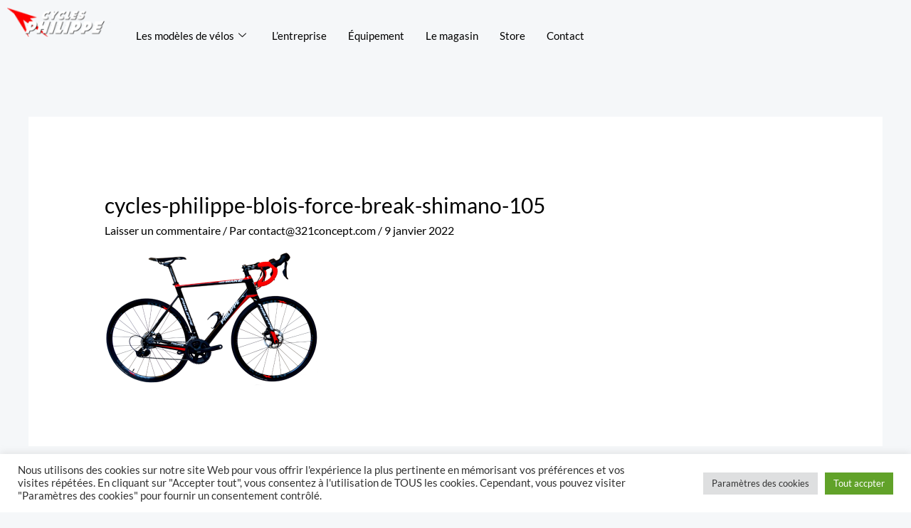

--- FILE ---
content_type: text/css
request_url: https://cycles-philippe.fr/wp-content/litespeed/css/19a30f4fd2dd216cf72fa279da104033.css?ver=e26b9
body_size: 519
content:
.elementor-4547 .elementor-element.elementor-element-c353518 .elementskit-menu-container{height:80px;border-radius:0 0 0 0}.elementor-4547 .elementor-element.elementor-element-c353518 .elementskit-navbar-nav>li>a{color:#000;padding:0 15px 0 15px}.elementor-4547 .elementor-element.elementor-element-c353518 .elementskit-navbar-nav>li>a:hover{color:#707070}.elementor-4547 .elementor-element.elementor-element-c353518 .elementskit-navbar-nav>li>a:focus{color:#707070}.elementor-4547 .elementor-element.elementor-element-c353518 .elementskit-navbar-nav>li>a:active{color:#707070}.elementor-4547 .elementor-element.elementor-element-c353518 .elementskit-navbar-nav>li:hover>a{color:#707070}.elementor-4547 .elementor-element.elementor-element-c353518 .elementskit-navbar-nav>li:hover>a .elementskit-submenu-indicator{color:#707070}.elementor-4547 .elementor-element.elementor-element-c353518 .elementskit-navbar-nav>li>a:hover .elementskit-submenu-indicator{color:#707070}.elementor-4547 .elementor-element.elementor-element-c353518 .elementskit-navbar-nav>li>a:focus .elementskit-submenu-indicator{color:#707070}.elementor-4547 .elementor-element.elementor-element-c353518 .elementskit-navbar-nav>li>a:active .elementskit-submenu-indicator{color:#707070}.elementor-4547 .elementor-element.elementor-element-c353518 .elementskit-navbar-nav>li.current-menu-item>a{color:#707070}.elementor-4547 .elementor-element.elementor-element-c353518 .elementskit-navbar-nav>li.current-menu-ancestor>a{color:#707070}.elementor-4547 .elementor-element.elementor-element-c353518 .elementskit-navbar-nav>li.current-menu-ancestor>a .elementskit-submenu-indicator{color:#707070}.elementor-4547 .elementor-element.elementor-element-c353518 .elementskit-navbar-nav>li>a .elementskit-submenu-indicator{color:#101010;fill:#101010}.elementor-4547 .elementor-element.elementor-element-c353518 .elementskit-navbar-nav>li>a .ekit-submenu-indicator-icon{color:#101010;fill:#101010}.elementor-4547 .elementor-element.elementor-element-c353518 .elementskit-navbar-nav .elementskit-submenu-panel>li>a{padding:15px 15px 15px 15px;color:#000}.elementor-4547 .elementor-element.elementor-element-c353518 .elementskit-navbar-nav .elementskit-submenu-panel>li>a:hover{color:#707070}.elementor-4547 .elementor-element.elementor-element-c353518 .elementskit-navbar-nav .elementskit-submenu-panel>li>a:focus{color:#707070}.elementor-4547 .elementor-element.elementor-element-c353518 .elementskit-navbar-nav .elementskit-submenu-panel>li>a:active{color:#707070}.elementor-4547 .elementor-element.elementor-element-c353518 .elementskit-navbar-nav .elementskit-submenu-panel>li:hover>a{color:#707070}.elementor-4547 .elementor-element.elementor-element-c353518 .elementskit-navbar-nav .elementskit-submenu-panel>li.current-menu-item>a{color:#707070!important}.elementor-4547 .elementor-element.elementor-element-c353518 .elementskit-submenu-panel{padding:15px 0 15px 0}.elementor-4547 .elementor-element.elementor-element-c353518 .elementskit-navbar-nav .elementskit-submenu-panel{border-radius:0 0 0 0;min-width:220px}.elementor-4547 .elementor-element.elementor-element-c353518 .elementskit-menu-hamburger{float:right}.elementor-4547 .elementor-element.elementor-element-c353518 .elementskit-menu-hamburger .elementskit-menu-hamburger-icon{background-color:rgb(0 0 0 / .5)}.elementor-4547 .elementor-element.elementor-element-c353518 .elementskit-menu-hamburger>.ekit-menu-icon{color:rgb(0 0 0 / .5)}.elementor-4547 .elementor-element.elementor-element-c353518 .elementskit-menu-hamburger:hover .elementskit-menu-hamburger-icon{background-color:rgb(0 0 0 / .5)}.elementor-4547 .elementor-element.elementor-element-c353518 .elementskit-menu-hamburger:hover>.ekit-menu-icon{color:rgb(0 0 0 / .5)}.elementor-4547 .elementor-element.elementor-element-c353518 .elementskit-menu-close{color:rgb(51 51 51)}.elementor-4547 .elementor-element.elementor-element-c353518 .elementskit-menu-close:hover{color:rgb(0 0 0 / .5)}@media(min-width:768px){.elementor-4547 .elementor-element.elementor-element-a24150c{width:13.833%}.elementor-4547 .elementor-element.elementor-element-df07e2c{width:86.167%}}@media(max-width:1024px){.elementor-4547 .elementor-element.elementor-element-c353518 .elementskit-nav-identity-panel{padding:10px 0 10px 0}.elementor-4547 .elementor-element.elementor-element-c353518 .elementskit-menu-container{max-width:350px;border-radius:0 0 0 0}.elementor-4547 .elementor-element.elementor-element-c353518 .elementskit-navbar-nav>li>a{color:#000;padding:10px 15px 10px 15px}.elementor-4547 .elementor-element.elementor-element-c353518 .elementskit-navbar-nav .elementskit-submenu-panel>li>a{padding:15px 15px 15px 15px}.elementor-4547 .elementor-element.elementor-element-c353518 .elementskit-navbar-nav .elementskit-submenu-panel{border-radius:0 0 0 0}.elementor-4547 .elementor-element.elementor-element-c353518 .elementskit-menu-hamburger{padding:8px 8px 8px 8px;width:45px;border-radius:3px}.elementor-4547 .elementor-element.elementor-element-c353518 .elementskit-menu-close{padding:8px 8px 8px 8px;margin:12px 12px 12px 12px;width:45px;border-radius:3px}.elementor-4547 .elementor-element.elementor-element-c353518 .elementskit-nav-logo>img{max-width:160px;max-height:60px}.elementor-4547 .elementor-element.elementor-element-c353518 .elementskit-nav-logo{margin:5px 0 5px 0;padding:5px 5px 5px 5px}}@media(max-width:767px){.elementor-4547 .elementor-element.elementor-element-c353518 .elementskit-nav-logo>img{max-width:120px;max-height:50px}}

--- FILE ---
content_type: text/css
request_url: https://cycles-philippe.fr/wp-content/litespeed/css/5f3bfa340302101d2400fcc4644a6600.css?ver=9e397
body_size: 1492
content:
.elementor-5046 .elementor-element.elementor-element-21e5130f:not(.elementor-motion-effects-element-type-background),.elementor-5046 .elementor-element.elementor-element-21e5130f>.elementor-motion-effects-container>.elementor-motion-effects-layer{background-color:#000}.elementor-5046 .elementor-element.elementor-element-21e5130f{transition:background 0.3s,border 0.3s,border-radius 0.3s,box-shadow 0.3s;margin-top:400px;margin-bottom:0;padding:88px 0 60px 0}.elementor-5046 .elementor-element.elementor-element-21e5130f>.elementor-background-overlay{transition:background 0.3s,border-radius 0.3s,opacity 0.3s}.elementor-5046 .elementor-element.elementor-element-2afed98a>.elementor-element-populated{padding:10px 45px 10px 10px}.elementor-5046 .elementor-element.elementor-element-19bf6254>.elementor-widget-container{margin:0 0 15px 0}.elementor-5046 .elementor-element.elementor-element-19bf6254{text-align:start}.elementor-5046 .elementor-element.elementor-element-410d5e9c>.elementor-widget-container{margin:0 0 20px 0}.elementor-5046 .elementor-element.elementor-element-410d5e9c{font-family:"Lato",Sans-serif;font-size:16px;font-weight:400;line-height:26px;color:#fff}.elementor-5046 .elementor-element.elementor-element-4ad34eef .elementor-repeater-item-da8f4de>a :is(i,svg){color:#fff;fill:#fff}.elementor-5046 .elementor-element.elementor-element-4ad34eef .elementor-repeater-item-da8f4de>a{background-color:#fff0;border-style:solid;border-width:1px 1px 1px 1px;border-color:#5e6d7e}.elementor-5046 .elementor-element.elementor-element-4ad34eef .elementor-repeater-item-da8f4de>a:hover{background-color:#5e6d7e}.elementor-5046 .elementor-element.elementor-element-4ad34eef .elementor-repeater-item-1399011>a :is(i,svg){color:#fff;fill:#fff}.elementor-5046 .elementor-element.elementor-element-4ad34eef .elementor-repeater-item-1399011>a{background-color:#fff0;border-style:solid;border-width:1px 1px 1px 1px;border-color:#5e6d7e}.elementor-5046 .elementor-element.elementor-element-4ad34eef .elementor-repeater-item-1399011>a:hover{background-color:#5e6d7e}.elementor-5046 .elementor-element.elementor-element-4ad34eef .elementor-repeater-item-8f886e8>a :is(i,svg){color:#fff;fill:#fff}.elementor-5046 .elementor-element.elementor-element-4ad34eef .elementor-repeater-item-8f886e8>a{background-color:#fff0;border-style:solid;border-width:1px 1px 1px 1px;border-color:#5e6d7e}.elementor-5046 .elementor-element.elementor-element-4ad34eef .elementor-repeater-item-8f886e8>a:hover{background-color:#5e6d7e}.elementor-5046 .elementor-element.elementor-element-4ad34eef .elementor-repeater-item-048c536>a :is(i,svg){color:#fff;fill:#fff}.elementor-5046 .elementor-element.elementor-element-4ad34eef .elementor-repeater-item-048c536>a{background-color:#fff0;border-style:solid;border-width:1px 1px 1px 1px;border-color:#5e6d7e}.elementor-5046 .elementor-element.elementor-element-4ad34eef .elementor-repeater-item-048c536>a:hover{background-color:#5e6d7e}.elementor-5046 .elementor-element.elementor-element-4ad34eef .elementor-repeater-item-c8596be>a :is(i,svg){color:#fff;fill:#fff}.elementor-5046 .elementor-element.elementor-element-4ad34eef .elementor-repeater-item-c8596be>a{background-color:#fff0;border-style:solid;border-width:1px 1px 1px 1px;border-color:#5e6d7e}.elementor-5046 .elementor-element.elementor-element-4ad34eef .elementor-repeater-item-c8596be>a:hover{background-color:#5e6d7e}.elementor-5046 .elementor-element.elementor-element-4ad34eef>.elementor-widget-container{margin:0 0 0 -5px}.elementor-5046 .elementor-element.elementor-element-4ad34eef .ekit_social_media{text-align:left}.elementor-5046 .elementor-element.elementor-element-4ad34eef .ekit_social_media>li>a{text-align:center;text-decoration:none;border-radius:50% 50% 50% 50%;padding:0 0 0 0;width:40px;height:40px;line-height:35px}.elementor-5046 .elementor-element.elementor-element-4ad34eef .ekit_social_media>li{display:inline-block;margin:5px 5px 5px 5px}.elementor-5046 .elementor-element.elementor-element-616f91c7>.elementor-widget-wrap>.elementor-widget:not(.elementor-widget__width-auto):not(.elementor-widget__width-initial):not(:last-child):not(.elementor-absolute){margin-block-end:0}.elementor-5046 .elementor-element.elementor-element-616f91c7>.elementor-element-populated{padding:0 10px 10px 10px}.elementor-5046 .elementor-element.elementor-element-128f865a>.elementor-widget-container{margin:2px 0 16px 0}.elementor-5046 .elementor-element.elementor-element-128f865a .elementor-heading-title{font-family:"Lato",Sans-serif;font-size:20px;font-weight:800;line-height:35px;color:#fff}.elementor-5046 .elementor-element.elementor-element-7fa8adb5>.elementor-element-populated{padding:0 0 0 0}.elementor-5046 .elementor-element.elementor-element-7abd2d31 .ekit_page_list_content{flex-direction:row}.elementor-5046 .elementor-element.elementor-element-7abd2d31 .elementor-icon-list-icon{display:flex;align-items:center;justify-content:center;width:6px}.elementor-5046 .elementor-element.elementor-element-7abd2d31 .elementor-icon-list-item:hover .elementor-icon-list-icon i{color:#ea5356}.elementor-5046 .elementor-element.elementor-element-7abd2d31 .elementor-icon-list-item:hover .elementor-icon-list-icon svg path{stroke:#ea5356;fill:#ea5356}.elementor-5046 .elementor-element.elementor-element-7abd2d31 .elementor-icon-list-icon i{font-size:6px}.elementor-5046 .elementor-element.elementor-element-7abd2d31 .elementor-icon-list-icon svg{max-width:6px}.elementor-5046 .elementor-element.elementor-element-7abd2d31 .elementor-icon-list-text{color:#FFF;padding-left:0}.elementor-5046 .elementor-element.elementor-element-7abd2d31 .elementor-icon-list-item{font-family:"Lato",Sans-serif;font-size:15px;font-weight:400;line-height:40px}.elementor-5046 .elementor-element.elementor-element-7abd2d31 .ekit_menu_label{align-self:center}.elementor-5046 .elementor-element.elementor-element-4ce68824>.elementor-element-populated{padding:0 0 0 0}.elementor-5046 .elementor-element.elementor-element-2241911a .ekit_page_list_content{flex-direction:row}.elementor-5046 .elementor-element.elementor-element-2241911a .elementor-icon-list-icon{display:flex;align-items:center;justify-content:center;width:6px}.elementor-5046 .elementor-element.elementor-element-2241911a .elementor-icon-list-item:hover .elementor-icon-list-icon i{color:#ea5356}.elementor-5046 .elementor-element.elementor-element-2241911a .elementor-icon-list-item:hover .elementor-icon-list-icon svg path{stroke:#ea5356;fill:#ea5356}.elementor-5046 .elementor-element.elementor-element-2241911a .elementor-icon-list-icon i{font-size:6px}.elementor-5046 .elementor-element.elementor-element-2241911a .elementor-icon-list-icon svg{max-width:6px}.elementor-5046 .elementor-element.elementor-element-2241911a .elementor-icon-list-text{color:#fff;padding-left:8px}.elementor-5046 .elementor-element.elementor-element-2241911a .elementor-icon-list-item:hover .elementor-icon-list-text{color:#fff}.elementor-5046 .elementor-element.elementor-element-2241911a .elementor-icon-list-item{font-family:"Lato",Sans-serif;font-size:15px;font-weight:400;line-height:40px}.elementor-5046 .elementor-element.elementor-element-2241911a .ekit_menu_label{align-self:center}.elementor-5046 .elementor-element.elementor-element-335ac651>.elementor-widget-wrap>.elementor-widget:not(.elementor-widget__width-auto):not(.elementor-widget__width-initial):not(:last-child):not(.elementor-absolute){margin-block-end:0}.elementor-5046 .elementor-element.elementor-element-335ac651>.elementor-element-populated{padding:0 10px 10px 10px}.elementor-5046 .elementor-element.elementor-element-7d2ab5d>.elementor-widget-container{margin:2px 0 12px 0}.elementor-5046 .elementor-element.elementor-element-7d2ab5d .elementor-heading-title{font-family:"Lato",Sans-serif;font-size:20px;font-weight:800;line-height:35px;color:#fff}.elementor-5046 .elementor-element.elementor-element-42d3bef0{font-family:"Lato",Sans-serif;font-size:16px;font-weight:400;line-height:26px;color:#fff}.elementor-5046 .elementor-element.elementor-element-3fa5ffb4 .ekit-mail-submit{background-color:#FB0000;border-radius:0 25px 25px 0;padding:13px 10px 13px 10px;margin:0 0 0 0;color:#fff}.elementor-5046 .elementor-element.elementor-element-3fa5ffb4 .ekit-mail-submit:before{background-color:#EA5356}.elementor-5046 .elementor-element.elementor-element-3fa5ffb4 .elementskit_input_label{color:#000}.elementor-5046 .elementor-element.elementor-element-3fa5ffb4 .ekit_form_control{border-style:solid;border-width:1px 1px 1px 1px;border-color:#273171;border-radius:25px 0 0 25px;padding:13px 10px 13px 20px}.elementor-5046 .elementor-element.elementor-element-3fa5ffb4 .elementskit_input_container{flex:0 0 75%}.elementor-5046 .elementor-element.elementor-element-3fa5ffb4 .elementskit_inline_form .elementskit_input_wraper:not(:last-child){margin-right:-2px}.elementor-5046 .elementor-element.elementor-element-3fa5ffb4 .ekit_form_control::-webkit-input-placeholder{color:#495057;font-size:14px}.elementor-5046 .elementor-element.elementor-element-3fa5ffb4 .ekit_form_control::-moz-placeholder{color:#495057;font-size:14px}.elementor-5046 .elementor-element.elementor-element-3fa5ffb4 .ekit_form_control:-ms-input-placeholder{color:#495057;font-size:14px}.elementor-5046 .elementor-element.elementor-element-3fa5ffb4 .ekit_form_control:-moz-placeholder{color:#495057;font-size:14px}.elementor-5046 .elementor-element.elementor-element-3fa5ffb4 .ekit-mail-submit svg path{stroke:#fff;fill:#fff}.elementor-5046 .elementor-element.elementor-element-3fa5ffb4 .ekit-mail-submit:hover{color:#fff}.elementor-5046 .elementor-element.elementor-element-3fa5ffb4 .ekit-mail-submit:hover svg path{stroke:#fff;fill:#fff}.elementor-5046 .elementor-element.elementor-element-3fa5ffb4 .ekit-mail-submit>i,.elementor-5046 .elementor-element.elementor-element-3fa5ffb4 .ekit-mail-submit>i{font-size:20px}.elementor-5046 .elementor-element.elementor-element-3fa5ffb4 .ekit-mail-submit>i,.elementor-5046 .elementor-element.elementor-element-3fa5ffb4 .ekit-mail-submit>svg{max-width:20px;height:auto}.elementor-5046 .elementor-element.elementor-element-3fa5ffb4 .elementskit_input_group_text i{color:#000}.elementor-5046 .elementor-element.elementor-element-3fa5ffb4 .elementskit_input_group_text svg path{stroke:#000;fill:#000}.elementor-5046 .elementor-element.elementor-element-3fa5ffb4 .elementskit_input_group_text{font-size:20px}.elementor-5046 .elementor-element.elementor-element-3fa5ffb4 .elementskit_input_group_text svg{max-width:20px}.elementor-5046 .elementor-element.elementor-element-69a67cb0:not(.elementor-motion-effects-element-type-background),.elementor-5046 .elementor-element.elementor-element-69a67cb0>.elementor-motion-effects-container>.elementor-motion-effects-layer{background-color:#FB0000}.elementor-5046 .elementor-element.elementor-element-69a67cb0{transition:background 0.3s,border 0.3s,border-radius 0.3s,box-shadow 0.3s;margin-top:0;margin-bottom:20px;padding:16px 0 16px 0}.elementor-5046 .elementor-element.elementor-element-69a67cb0>.elementor-background-overlay{transition:background 0.3s,border-radius 0.3s,opacity 0.3s}.elementor-5046 .elementor-element.elementor-element-34642650 .elementskit-section-title-wraper .elementskit-section-title{color:#fff;margin:0 0 0 0;font-size:16px}.elementor-5046 .elementor-element.elementor-element-34642650 .elementskit-section-title-wraper .elementskit-section-title>span{color:#000}.elementor-5046 .elementor-element.elementor-element-34642650 .elementskit-section-title-wraper .elementskit-section-title:hover>span{color:#000}.elementor-5046 .elementor-element.elementor-element-54d5b90 .ekit_page_list_content{flex-direction:row}.elementor-5046 .elementor-element.elementor-element-54d5b90 .elementor-icon-list-icon{display:flex;align-items:center;justify-content:center}.elementor-5046 .elementor-element.elementor-element-54d5b90 .elementor-icon-list-text{color:#fff}.elementor-5046 .elementor-element.elementor-element-54d5b90 .elementor-icon-list-item:hover .elementor-icon-list-text{color:#fff}.elementor-5046 .elementor-element.elementor-element-54d5b90 .elementor-icon-list-item{font-family:"Lato",Sans-serif;font-size:16px;font-weight:400;line-height:26px}.elementor-5046 .elementor-element.elementor-element-54d5b90 .ekit_menu_label{align-self:center}@media(max-width:1024px){.elementor-5046 .elementor-element.elementor-element-335ac651>.elementor-element-populated{padding:40px 10px 10px 10px}}@media(min-width:768px){.elementor-5046 .elementor-element.elementor-element-2afed98a{width:30%}.elementor-5046 .elementor-element.elementor-element-616f91c7{width:36.332%}}@media(max-width:1024px) and (min-width:768px){.elementor-5046 .elementor-element.elementor-element-2afed98a{width:50%}.elementor-5046 .elementor-element.elementor-element-616f91c7{width:50%}.elementor-5046 .elementor-element.elementor-element-335ac651{width:50%}}@media(max-width:767px){.elementor-5046 .elementor-element.elementor-element-2afed98a>.elementor-element-populated{padding:10px 10px 10px 10px}.elementor-5046 .elementor-element.elementor-element-616f91c7>.elementor-element-populated{padding:40px 10px 10px 10px}.elementor-5046 .elementor-element.elementor-element-4ce68824>.elementor-element-populated{padding:0 0 0 0}}

--- FILE ---
content_type: text/css
request_url: https://cycles-philippe.fr/wp-content/litespeed/css/a0cc9777232deea496cdab97bf617620.css?ver=cb27a
body_size: 1396
content:
.elementor-4579 .elementor-element.elementor-element-58afdcc7:not(.elementor-motion-effects-element-type-background),.elementor-4579 .elementor-element.elementor-element-58afdcc7>.elementor-motion-effects-container>.elementor-motion-effects-layer{background-color:#FFF;background-image:url(https://i0.wp.com/cycles-philippe.fr/wp-content/uploads/2023/07/explosion-poussiere-poudre-coloree-isolee-fond-blanc-scaled.jpg?fit=2560%2C1441&ssl=1);background-position:center center;background-size:cover}.elementor-4579 .elementor-element.elementor-element-58afdcc7>.elementor-background-overlay{background-color:#FFF;opacity:.5;transition:background 0.3s,border-radius 0.3s,opacity 0.3s}.elementor-4579 .elementor-element.elementor-element-58afdcc7{box-shadow:0 10px 25px 0 rgb(0 0 0 / .1);transition:background 0.3s,border 0.3s,border-radius 0.3s,box-shadow 0.3s}.elementor-4579 .elementor-element.elementor-element-633cc514{margin-top:0;margin-bottom:0}.elementor-4579 .elementor-element.elementor-element-4845ee6e>.elementor-element-populated{border-style:solid;border-width:0 1px 0 0;border-color:#EDEDED;padding:30px 0 30px 30px}.elementor-4579 .elementor-element.elementor-element-670bf914>.elementor-widget-container{margin:0 0 3px 0}.elementor-4579 .elementor-element.elementor-element-670bf914{text-align:center}.elementor-4579 .elementor-element.elementor-element-6ac4f308 .elementskit-section-title-wraper .elementskit-section-title{color:#101010;margin:0 0 0 0;font-family:"Orbitron",Sans-serif;font-size:16px;font-weight:500;text-transform:uppercase}.elementor-4579 .elementor-element.elementor-element-6ac4f308 .elementskit-section-title-wraper .elementskit-section-title>span{color:#000}.elementor-4579 .elementor-element.elementor-element-6ac4f308 .elementskit-section-title-wraper .elementskit-section-title:hover>span{color:#000}.elementor-4579 .elementor-element.elementor-element-3c06884b .ekit_page_list_content{flex-direction:row}.elementor-4579 .elementor-element.elementor-element-3c06884b .elementor-icon-list-icon{display:flex;align-items:center;justify-content:center;width:14px}.elementor-4579 .elementor-element.elementor-element-3c06884b .elementor-icon-list-icon i{font-size:14px}.elementor-4579 .elementor-element.elementor-element-3c06884b .elementor-icon-list-icon svg{max-width:14px}.elementor-4579 .elementor-element.elementor-element-3c06884b .elementor-icon-list-text{color:#000;margin:0 0 10px 0}.elementor-4579 .elementor-element.elementor-element-3c06884b .elementor-icon-list-item:hover .elementor-icon-list-text{color:#4285F4}.elementor-4579 .elementor-element.elementor-element-3c06884b .elementor-icon-list-item{font-size:13px;line-height:1em}.elementor-4579 .elementor-element.elementor-element-3c06884b .ekit_menu_label{align-self:center}.elementor-4579 .elementor-element.elementor-element-721a4656>.elementor-element-populated{border-style:solid;border-width:0 1px 0 0;border-color:#EDEDED;padding:30px 0 30px 30px}.elementor-4579 .elementor-element.elementor-element-5c967ff>.elementor-widget-container{margin:0 0 3px 0}.elementor-4579 .elementor-element.elementor-element-5c967ff{text-align:center}.elementor-4579 .elementor-element.elementor-element-4294176f .elementskit-section-title-wraper .elementskit-section-title{color:#101010;margin:0 0 0 0;font-family:"Orbitron",Sans-serif;font-size:16px;font-weight:500;text-transform:uppercase}.elementor-4579 .elementor-element.elementor-element-4294176f .elementskit-section-title-wraper .elementskit-section-title>span{color:#000}.elementor-4579 .elementor-element.elementor-element-4294176f .elementskit-section-title-wraper .elementskit-section-title:hover>span{color:#000}.elementor-4579 .elementor-element.elementor-element-11889ba6 .ekit_page_list_content{flex-direction:row}.elementor-4579 .elementor-element.elementor-element-11889ba6 .elementor-icon-list-icon{display:flex;align-items:center;justify-content:center;width:14px}.elementor-4579 .elementor-element.elementor-element-11889ba6 .elementor-icon-list-icon i{font-size:14px}.elementor-4579 .elementor-element.elementor-element-11889ba6 .elementor-icon-list-icon svg{max-width:14px}.elementor-4579 .elementor-element.elementor-element-11889ba6 .elementor-icon-list-text{color:#000;margin:0 0 10px 0}.elementor-4579 .elementor-element.elementor-element-11889ba6 .elementor-icon-list-item:hover .elementor-icon-list-text{color:#4285F4}.elementor-4579 .elementor-element.elementor-element-11889ba6 .elementor-icon-list-item{font-size:13px;line-height:1em}.elementor-4579 .elementor-element.elementor-element-11889ba6 .ekit_menu_label{align-self:center}.elementor-4579 .elementor-element.elementor-element-1e0c0f9c>.elementor-element-populated{border-style:solid;border-width:0 1px 0 0;border-color:#EDEDED;padding:30px 0 30px 30px}.elementor-4579 .elementor-element.elementor-element-1a481a41>.elementor-widget-container{margin:0 0 3px 0}.elementor-4579 .elementor-element.elementor-element-1a481a41{text-align:center}.elementor-4579 .elementor-element.elementor-element-18167a25 .elementskit-section-title-wraper .elementskit-section-title{color:#101010;margin:0 0 0 0;font-family:"Orbitron",Sans-serif;font-size:16px;font-weight:500;text-transform:uppercase}.elementor-4579 .elementor-element.elementor-element-18167a25 .elementskit-section-title-wraper .elementskit-section-title>span{color:#000}.elementor-4579 .elementor-element.elementor-element-18167a25 .elementskit-section-title-wraper .elementskit-section-title:hover>span{color:#000}.elementor-4579 .elementor-element.elementor-element-33a712bd .ekit_page_list_content{flex-direction:row}.elementor-4579 .elementor-element.elementor-element-33a712bd .elementor-icon-list-icon{display:flex;align-items:center;justify-content:center;width:14px}.elementor-4579 .elementor-element.elementor-element-33a712bd .elementor-icon-list-icon i{font-size:14px}.elementor-4579 .elementor-element.elementor-element-33a712bd .elementor-icon-list-icon svg{max-width:14px}.elementor-4579 .elementor-element.elementor-element-33a712bd .elementor-icon-list-text{color:#000;margin:0 0 10px 0}.elementor-4579 .elementor-element.elementor-element-33a712bd .elementor-icon-list-item:hover .elementor-icon-list-text{color:#4285F4}.elementor-4579 .elementor-element.elementor-element-33a712bd .elementor-icon-list-item{font-size:13px;line-height:1em}.elementor-4579 .elementor-element.elementor-element-33a712bd .ekit_menu_label{align-self:center}.elementor-4579 .elementor-element.elementor-element-507d3e19>.elementor-element-populated{padding:30px 0 30px 30px}.elementor-4579 .elementor-element.elementor-element-27247ad5>.elementor-widget-container{margin:0 0 3px 0}.elementor-4579 .elementor-element.elementor-element-27247ad5{text-align:center}.elementor-4579 .elementor-element.elementor-element-77f5f70d .elementskit-section-title-wraper .elementskit-section-title{color:#101010;margin:0 0 0 0;font-family:"Orbitron",Sans-serif;font-size:16px;font-weight:500;text-transform:uppercase}.elementor-4579 .elementor-element.elementor-element-77f5f70d .elementskit-section-title-wraper .elementskit-section-title>span{color:#000}.elementor-4579 .elementor-element.elementor-element-77f5f70d .elementskit-section-title-wraper .elementskit-section-title:hover>span{color:#000}.elementor-4579 .elementor-element.elementor-element-736268ef .ekit_page_list_content{flex-direction:row}.elementor-4579 .elementor-element.elementor-element-736268ef .elementor-icon-list-icon{display:flex;align-items:center;justify-content:center;width:14px}.elementor-4579 .elementor-element.elementor-element-736268ef .elementor-icon-list-icon i{font-size:14px}.elementor-4579 .elementor-element.elementor-element-736268ef .elementor-icon-list-icon svg{max-width:14px}.elementor-4579 .elementor-element.elementor-element-736268ef .elementor-icon-list-text{color:#030202;margin:0 0 10px 0}.elementor-4579 .elementor-element.elementor-element-736268ef .elementor-icon-list-item:hover .elementor-icon-list-text{color:#4285F4}.elementor-4579 .elementor-element.elementor-element-736268ef .elementor-icon-list-item{font-size:13px;line-height:1em}.elementor-4579 .elementor-element.elementor-element-736268ef .ekit_menu_label{align-self:center}.elementor-4579 .elementor-element.elementor-element-e33b132>.elementor-element-populated{padding:30px 0 30px 30px}.elementor-4579 .elementor-element.elementor-element-ecd7e89>.elementor-widget-container{margin:0 0 3px 0}.elementor-4579 .elementor-element.elementor-element-ecd7e89{text-align:center}.elementor-4579 .elementor-element.elementor-element-22181a5 .elementskit-section-title-wraper .elementskit-section-title{color:#101010;margin:0 0 0 0;font-family:"Orbitron",Sans-serif;font-size:16px;font-weight:500;text-transform:uppercase}.elementor-4579 .elementor-element.elementor-element-22181a5 .elementskit-section-title-wraper .elementskit-section-title>span{color:#000}.elementor-4579 .elementor-element.elementor-element-22181a5 .elementskit-section-title-wraper .elementskit-section-title:hover>span{color:#000}.elementor-4579 .elementor-element.elementor-element-43c1cd1 .ekit_page_list_content{flex-direction:row}.elementor-4579 .elementor-element.elementor-element-43c1cd1 .elementor-icon-list-icon{display:flex;align-items:center;justify-content:center;width:14px}.elementor-4579 .elementor-element.elementor-element-43c1cd1 .elementor-icon-list-icon i{font-size:14px}.elementor-4579 .elementor-element.elementor-element-43c1cd1 .elementor-icon-list-icon svg{max-width:14px}.elementor-4579 .elementor-element.elementor-element-43c1cd1 .elementor-icon-list-text{color:#000;margin:0 0 10px 0}.elementor-4579 .elementor-element.elementor-element-43c1cd1 .elementor-icon-list-item:hover .elementor-icon-list-text{color:#4285F4}.elementor-4579 .elementor-element.elementor-element-43c1cd1 .elementor-icon-list-item{font-size:13px;line-height:1em}.elementor-4579 .elementor-element.elementor-element-43c1cd1 .ekit_menu_label{align-self:center}.elementor-4579 .elementor-element.elementor-element-1130d62a>.elementor-container>.elementor-column>.elementor-widget-wrap{align-content:center;align-items:center}.elementor-4579 .elementor-element.elementor-element-1130d62a:not(.elementor-motion-effects-element-type-background),.elementor-4579 .elementor-element.elementor-element-1130d62a>.elementor-motion-effects-container>.elementor-motion-effects-layer{background-color:#F7F9FB}.elementor-4579 .elementor-element.elementor-element-1130d62a{transition:background 0.3s,border 0.3s,border-radius 0.3s,box-shadow 0.3s;margin-top:-25px;margin-bottom:0}.elementor-4579 .elementor-element.elementor-element-1130d62a>.elementor-background-overlay{transition:background 0.3s,border-radius 0.3s,opacity 0.3s}.elementor-4579 .elementor-element.elementor-element-37df9439 .elementskit-clients-slider{--ekit_client_logo_left_right_spacing:0px}.elementor-4579 .elementor-element.elementor-element-37df9439 .ekit-price-card-slider{--ekit_client_logo_slidetosho:7}.elementor-4579 .elementor-element.elementor-element-37df9439 .elementskit-clients-slider .single-client{background-color:#fff0;box-shadow:0 0 0 0 rgb(0 0 0 / .5)}.elementor-4579 .elementor-element.elementor-element-37df9439>.elementor-widget-container{padding:20px 0 20px 0}.elementor-4579 .elementor-element.elementor-element-37df9439 .simple_logo_image .single-client .content-image .main-image{opacity:1;filter:alpha(opacity=1)}.elementor-4579 .elementor-element.elementor-element-37df9439 .elementskit-clients-slider .single-client img{opacity:1;filter:alpha(opacity=1)}.elementor-4579 .elementor-element.elementor-element-37df9439 .simple_logo_image .single-client:hover .content-image img{opacity:1;filter:alpha(opacity=1)}.elementor-4579 .elementor-element.elementor-element-37df9439 .simple_logo_image .single-client:hover .content-image .main-image{opacity:1;filter:alpha(opacity=1)}@media(max-width:1024px){.elementor-4579 .elementor-element.elementor-element-58afdcc7:not(.elementor-motion-effects-element-type-background),.elementor-4579 .elementor-element.elementor-element-58afdcc7>.elementor-motion-effects-container>.elementor-motion-effects-layer{background-image:url(https://i0.wp.com/cycles-philippe.fr/wp-content/uploads/2023/07/explosion-poussiere-poudre-coloree-isolee-fond-blanc-scaled.jpg?fit=2560%2C1441&ssl=1);background-position:center center}.elementor-4579 .elementor-element.elementor-element-37df9439 .elementskit-clients-slider{--ekit_client_logo_left_right_spacing:10px}.elementor-4579 .elementor-element.elementor-element-37df9439 .ekit-price-card-slider{--ekit_client_logo_slidetosho:2}.elementor-4579 .elementor-element.elementor-element-37df9439>.elementor-widget-container{padding:0 100px 0 100px}}@media(max-width:767px){.elementor-4579 .elementor-element.elementor-element-37df9439 .elementskit-clients-slider{--ekit_client_logo_left_right_spacing:10px}.elementor-4579 .elementor-element.elementor-element-37df9439 .ekit-price-card-slider{--ekit_client_logo_slidetosho:1}.elementor-4579 .elementor-element.elementor-element-37df9439>.elementor-widget-container{padding:0 0 0 0}.elementor-4579 .elementor-element.elementor-element-37df9439 .elementskit-clients-slider .single-client{min-height:0;border-radius:0 0 0 0}.elementor-4579 .elementor-element.elementor-element-37df9439 .single-client{margin:0 100px 0 100px}}@media(max-width:1024px) and (min-width:768px){.elementor-4579 .elementor-element.elementor-element-4845ee6e{width:100%}.elementor-4579 .elementor-element.elementor-element-721a4656{width:100%}.elementor-4579 .elementor-element.elementor-element-1e0c0f9c{width:100%}.elementor-4579 .elementor-element.elementor-element-507d3e19{width:100%}.elementor-4579 .elementor-element.elementor-element-e33b132{width:100%}}